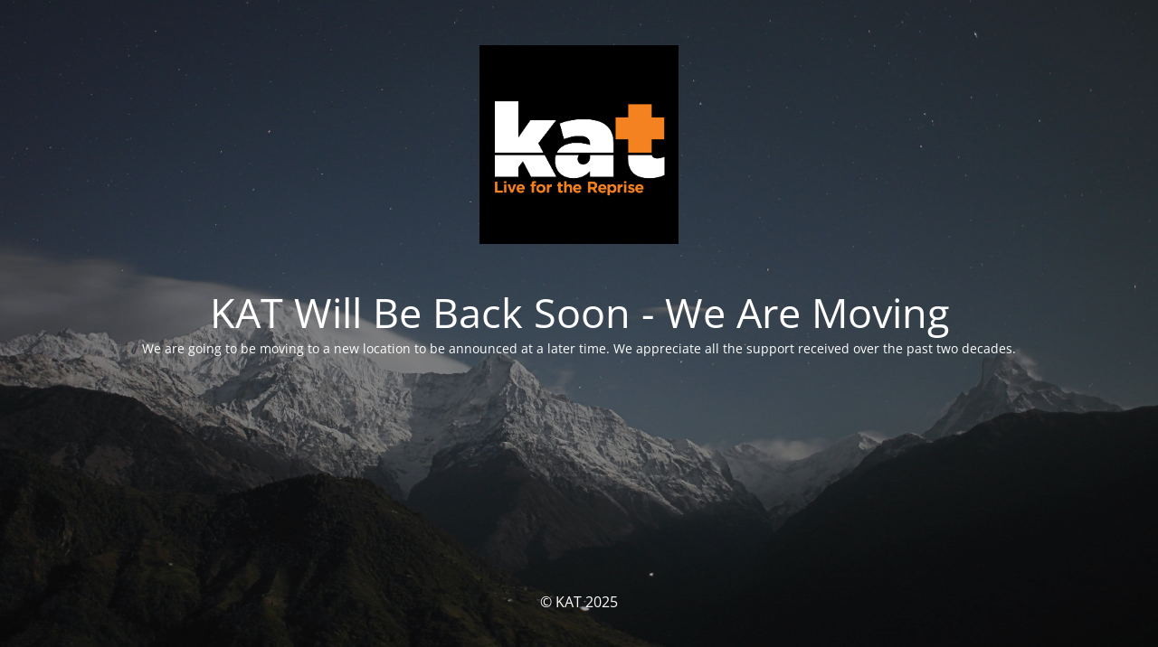

--- FILE ---
content_type: text/html; charset=UTF-8
request_url: https://www.katonline.org/attwn/
body_size: 1362
content:
<!DOCTYPE html>
<html lang="en">
<head>
	<meta charset="UTF-8" />
	<title>KAT Is Moving</title>	<link rel="icon" href="https://www.katonline.org/wp-content/uploads/2019/03/cropped-KATdot_Aqua-1-32x32.png" sizes="32x32" />
<link rel="icon" href="https://www.katonline.org/wp-content/uploads/2019/03/cropped-KATdot_Aqua-1-192x192.png" sizes="192x192" />
<link rel="apple-touch-icon" href="https://www.katonline.org/wp-content/uploads/2019/03/cropped-KATdot_Aqua-1-180x180.png" />
<meta name="msapplication-TileImage" content="https://www.katonline.org/wp-content/uploads/2019/03/cropped-KATdot_Aqua-1-270x270.png" />
	<meta name="viewport" content="width=device-width, maximum-scale=1, initial-scale=1, minimum-scale=1">
	<meta name="description" content="Live for the Reprise"/>
	<meta http-equiv="X-UA-Compatible" content="" />
	<meta property="og:site_name" content="KAT - Live for the Reprise"/>
	<meta property="og:title" content="KAT Is Moving"/>
	<meta property="og:type" content="Maintenance"/>
	<meta property="og:url" content="https://www.katonline.org"/>
	<meta property="og:description" content="We are going to be moving to a new location to be announced at a later time. We appreciate all the support received over the past two decades."/>
				<meta property="og:image" content="https://www.katonline.org/wp-content/uploads/2023/06/KATLogo-Tagline-Reverse-1200px-Sq.png" />
			<meta property="og:image:url" content="https://www.katonline.org/wp-content/uploads/2023/06/KATLogo-Tagline-Reverse-1200px-Sq.png"/>
			<meta property="og:image:secure_url" content="https://www.katonline.org/wp-content/uploads/2023/06/KATLogo-Tagline-Reverse-1200px-Sq.png"/>
			<meta property="og:image:type" content="png"/>
			<link rel="profile" href="https://gmpg.org/xfn/11" />
	<link rel="pingback" href="https://www.katonline.org/xmlrpc.php" />
	<link rel='stylesheet' id='mtnc-style-css' href='https://www.katonline.org/wp-content/plugins/maintenance/load/css/style.css?ver=1727698738' type='text/css' media='all' />
<link rel='stylesheet' id='mtnc-fonts-css' href='https://www.katonline.org/wp-content/plugins/maintenance/load/css/fonts.css?ver=1727698738' type='text/css' media='all' />
<style type="text/css">body {background-color: #111111}.preloader {background-color: #111111}body {font-family: Open Sans; }.site-title, .preloader i, .login-form, .login-form a.lost-pass, .btn-open-login-form, .site-content, .user-content-wrapper, .user-content, footer, .maintenance a{color: #ffffff;} a.close-user-content, #mailchimp-box form input[type="submit"], .login-form input#submit.button  {border-color:#ffffff} input[type="submit"]:hover{background-color:#ffffff} input:-webkit-autofill, input:-webkit-autofill:focus{-webkit-text-fill-color:#ffffff} body &gt; .login-form-container{background-color:#111111}.btn-open-login-form{background-color:#111111}input:-webkit-autofill, input:-webkit-autofill:focus{-webkit-box-shadow:0 0 0 50px #111111 inset}input[type='submit']:hover{color:#111111} #custom-subscribe #submit-subscribe:before{background-color:#111111} </style>	
    
	<!--[if IE]>
	<style type="text/css">

	</style>
	<script type="text/javascript" src="https://www.katonline.org/wp-content/plugins/maintenance/load/js/jquery.backstretch.min.js"></script>
	<![endif]-->
	<link rel="stylesheet" href="https://fonts.bunny.net/css?family=Open%20Sans:300,300italic,regular,italic,600,600italic,700,700italic,800,800italic:300"></head>

<body data-rsssl=1 class="maintenance ">

<div class="main-container">
	<div class="preloader"><i class="fi-widget" aria-hidden="true"></i></div>	<div id="wrapper">
		<div class="center logotype">
			<header>
				        <div class="logo-box" rel="home">
            <img src="https://www.katonline.org/wp-content/uploads/2023/06/KATLogo-Tagline-Reverse-1200px-Sq.png" srcset="https://www.katonline.org/wp-content/uploads/2023/06/KATLogo-Tagline-Reverse-1200px-Sq.png 2x" width="220"  alt="logo">
        </div>
    			</header>
		</div>
		<div id="content" class="site-content">
			<div class="center">
                <h2 class="heading font-center" style="font-weight:300;font-style:normal">KAT Will Be Back Soon - We Are Moving</h2><div class="description" style="font-weight:300;font-style:normal"><p>We are going to be moving to a new location to be announced at a later time. We appreciate all the support received over the past two decades.</p>
</div>			</div>
		</div>
	</div> <!-- end wrapper -->
	<footer>
		<div class="center">
			<div style="font-weight:300;font-style:normal">© KAT 2025</div>		</div>
	</footer>
					<picture class="bg-img">
						<img src="https://www.katonline.org/wp-content/uploads/2024/03/mt-sample-background.jpg">
		</picture>
	</div>

<!--[if lte IE 10]>
<script type="text/javascript" src="https://www.katonline.org/wp-includes/js/jquery/jquery.min.js?ver=6.4.7" id="jquery_ie-js"></script>
<![endif]-->
<!--[if !IE]><!--><script type="text/javascript" src="https://www.katonline.org/wp-includes/js/jquery/jquery.min.js?ver=3.7.1" id="jquery-core-js"></script>
<script type="text/javascript" src="https://www.katonline.org/wp-includes/js/jquery/jquery-migrate.min.js?ver=3.4.1" id="jquery-migrate-js"></script>
<!--<![endif]--><script type="text/javascript" id="_frontend-js-extra">
/* <![CDATA[ */
var mtnc_front_options = {"body_bg":"https:\/\/www.katonline.org\/wp-content\/uploads\/2024\/03\/mt-sample-background.jpg","gallery_array":[],"blur_intensity":"5","font_link":["Open Sans:300,300italic,regular,italic,600,600italic,700,700italic,800,800italic:300"]};
/* ]]> */
</script>
<script type="text/javascript" src="https://www.katonline.org/wp-content/plugins/maintenance/load/js/jquery.frontend.js?ver=1727698739" id="_frontend-js"></script>

</body>
</html>
